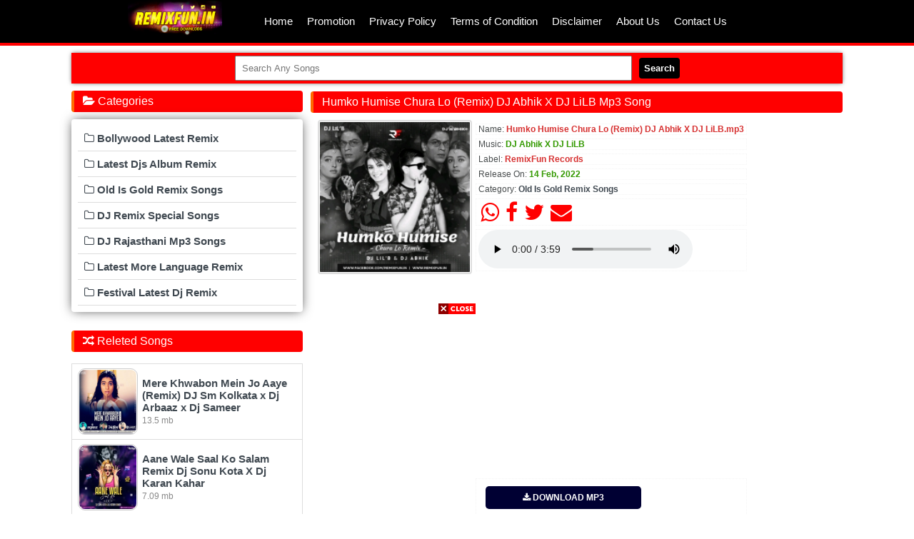

--- FILE ---
content_type: text/html; charset=utf-8
request_url: https://remixfun.in/download/2067/humko-humise-chura-lo-remix-dj-abhik-x-dj-lilb
body_size: 3714
content:
<!DOCTYPE html><html xmlns="http://www.w3.org/1999/xhtml">
<head>
<meta http-equiv="Content-Type" content="text/html; charset=utf-8" />
<meta name="viewport" content="width=device-width, initial-scale=1, maximum-scale=1">
<title>Humko Humise Chura Lo (Remix) DJ Abhik X DJ LiLB Mp3 Song - RemixFun.In</title>
<meta name="title" content="Humko Humise Chura Lo (Remix) DJ Abhik X DJ LiLB Mp3 Song - RemixFun.In" />
<meta name="description" content="Free Download Humko Humise Chura Lo Remix DJ Abhik X DJ LiLB Mp3 Song from Category Old Is Gold Remix Songs 2022 Latest DJ Remix Songs RemixFunIn" />
<meta name="keywords" content="Humko Humise Chura Lo (Remix) DJ Abhik X DJ LiLB, Old Is Gold Remix Songs" />
<link rel="canonical" href="https://remixfun.in/download/2067/humko-humise-chura-lo-remix-dj-abhik-x-dj-lilb" />
<meta property="og:title" content="Humko Humise Chura Lo (Remix) DJ Abhik X DJ LiLB Mp3 Song - RemixFun.In" />
<meta property="og:type" content="article" />
<meta property="og:url" content="https://remixfun.in/download/2067/humko-humise-chura-lo-remix-dj-abhik-x-dj-lilb" />
<meta property="og:description" content="Free Download Humko Humise Chura Lo (Remix) DJ Abhik X DJ LiLB Mp3 Song from Category Old Is Gold Remix Songs 2025 DJ Remix Songs RemixFun.In" />
<meta property="og:image" content="https://remixfun.in/siteuploads/thumb/sft5/2067_7.jpg" />
<meta property="og:site_name" content="RemixFun.In" />
<meta name="twitter:card" content="summary" />
<meta name="twitter:url" content="https://remixfun.in/download/2067/humko-humise-chura-lo-remix-dj-abhik-x-dj-lilb" /> 
<meta name="twitter:site" content="@RemixFun" /> 
<meta name="twitter:title" content="Humko Humise Chura Lo (Remix) DJ Abhik X DJ LiLB Mp3 Song - RemixFun.In" /> 
<meta name="twitter:description" content="Free Download Humko Humise Chura Lo (Remix) DJ Abhik X DJ LiLB Mp3 Song from Category Old Is Gold Remix Songs 2025 DJ Remix Songs RemixFun.In" /> 
<meta property="twitter:image" content="https://remixfun.in/siteuploads/thumb/sft5/2067_7.jpg" />


<script>function myFunction() { var x = document.getElementById("myLinks"); if (x.style.display === "block") { x.style.display = "none"; } else { x.style.display = "block"; } } </script> <script type='text/javascript'> $(document).ready(function() {$('img#closed').click(function(){$('#bl_banner').hide(90);});}); </script> <div id='fixedban' style='width:100%;margin:auto;text-align:center;float:none;overflow:hidden;display:scroll;position:fixed;bottom:0;z-index:999;-webkit-transform:translateZ(0);'> <div> <a id='close-fixedban' onclick='document.getElementById("fixedban").style.display = "none";' style='cursor:pointer;'><img alt='close' src='http://remixfun.in/siteuploads/thumb/_rb.jpg' title='close button' style='vertical-align:middle;'/></a></div> <div style='text-align:center;display:block;max-width:728px;height:auto;overflow:hidden;margin:auto'> <script async src="https://pagead2.googlesyndication.com/pagead/js/adsbygoogle.js?client=ca-pub-3835125079239386"
     crossorigin="anonymous"></script>
<!-- free 5000 rs -->
<ins class="adsbygoogle"
     style="display:block"
     data-ad-client="ca-pub-3835125079239386"
     data-ad-slot="2558932550"
     data-ad-format="auto"
     data-full-width-responsive="true"></ins>
<script>
     (adsbygoogle = window.adsbygoogle || []).push({});
</script></div> </div>


<script data-ad-client="ca-pub-3835125079239386" async src="https://pagead2.googlesyndication.com/pagead/js/adsbygoogle.js"></script>


<meta name="robots" content="index, follow" />
<meta name="language" content="en" />
<link rel="shortcut icon" href="/favicon.ico" type="image/x-icon"/>
<link rel="icon" href="/favicon.ico" type="image/x-icon"/>
<link href="/css/style.css?2011" type="text/css" rel="stylesheet"/>
<!-- Font Awesome -->
<link rel="stylesheet" href="//maxcdn.bootstrapcdn.com/font-awesome/4.7.0/css/font-awesome.min.css">
<!-- JQuery -->
<script type="text/javascript" src="https://cdnjs.cloudflare.com/ajax/libs/jquery/3.4.1/jquery.min.js"></script>
<!-- Bootstrap tooltips -->
<script type="text/javascript" src="https://cdnjs.cloudflare.com/ajax/libs/popper.js/1.14.4/umd/popper.min.js"></script>
<!-- Bootstrap core JavaScript -->
<script type="text/javascript" src="https://cdnjs.cloudflare.com/ajax/libs/twitter-bootstrap/4.3.1/js/bootstrap.min.js"></script>
<!-- MDB core JavaScript -->
<script type="text/javascript" src="https://cdnjs.cloudflare.com/ajax/libs/mdbootstrap/4.8.10/js/mdb.min.js"></script>
<script data-ad-client="ca-pub-3835125079239386" async src="https://pagead2.googlesyndication.com/pagead/js/adsbygoogle.js"></script>
<!-- Global site tag (gtag.js) - Google Analytics -->
<script async src="https://www.googletagmanager.com/gtag/js?id=UA-91678559-7"></script>
<script>
  window.dataLayer = window.dataLayer || [];
  function gtag(){dataLayer.push(arguments);}
  gtag('js', new Date());

  gtag('config', 'UA-91678559-7');
</script>
<style>
.search{
  background: #FF0000;
  text-align: center;
  padding: 4px;
  box-shadow: 0 0 6px -1px #000000b5;
}
.search button {
  background: black;
  color: #fff;
  border: none;
  border-radius: 4px;
  padding:7px;
  margin-left: 10px;
  font-weight: bold;
}
.search button:hover{
  background: green;
}
.search input {
  padding: 8px;
  width: 50%;
}
.dwnLink{text-align:center;font-size:12px;border-radius:8px;box: 0px 0px #555;color:#fff;display:inline-block; margin:4px; padding:4px; text: 1px 1px 0 #000000;}
</style>
</head>
<body>
 <nav class="navbar"> <div class="navigation"> <section class="_Logo"><a class="logo" href="/">RemixFun.In</a></section> <section class="_Menus" id="nav-lists"> <ul> <li><a href="/">Home</a></li> <li><a href="/info/promotion">Promotion</a></li> <li><a href="/info/privacypolicy">Privacy Policy</a></li> <li><a href="/info/termsofcondition">Terms of Condition</a></li> <li><a href="/info/disclaimer">Disclaimer</a></li> <li><a href="/info/about">About Us</a></li> <li><a href="/info/contact">Contact Us</a></li> </ul> </section> </div> </nav> <div class="clearDiv"></div>

 
 <div id="container">
 
    <div class="search"><form method="get" action="/files/search"><input type="text" name="find" value="" placeholder="Search Any Songs"/><button type="submit" name="submit" value="Search">Search</button></form></div>
<div id="mainData">


		
<h1 class="heading">Humko Humise Chura Lo (Remix) DJ Abhik X DJ LiLB Mp3 Song</h1>

<div class="albumCover">
<img alt="Humko Humise Chura Lo (Remix) DJ Abhik X DJ LiLB" class="abs-thumb" src="https://remixfun.in/siteuploads/thumb/sft5/2067_6.jpg" /></div>
<div class="albumInfo">
<p class="style18">Name: <span class="c24">Humko Humise Chura Lo (Remix) DJ Abhik X DJ LiLB.mp3</span></p>	  <p class="style18">Music: <span class="c25">DJ Abhik X DJ LiLB</span></p><p class="style18">Label: <span class="c24">RemixFun Records</span></p><p class="style18">Release On: <span class="c25">14 Feb, 2022</span></p><p class="style18">Category: <span class="c24"><a href="/album/7/old-is-gold-remix-songs/1">Old Is Gold Remix Songs</a></span></p><p class="sharebtn">
<a href="whatsapp://send?text=*Presenting%20You:%20Humko%20Humise%20Chura%20Lo%20(Remix)%20DJ%20Abhik%20X%20DJ%20LiLB%20From:%20RemixFun.In*%20https%3A//remixfun.in/download/2067/humko-humise-chura-lo-remix-dj-abhik-x-dj-lilb"><i class="fa fa-whatsapp" aria-hidden="true"></i></a>
<a href="https://www.facebook.com/sharer/sharer.php?u=https%3A//remixfun.in/download/2067/humko-humise-chura-lo-remix-dj-abhik-x-dj-lilb" rel="nofollow" target="_blank">
<i class="fa fa-facebook" aria-hidden="true"></i></a>
<a href="https://twitter.com/home?status=https%3A//remixfun.in/download/2067/humko-humise-chura-lo-remix-dj-abhik-x-dj-lilb" rel="nofollow">
<i class="fa fa-twitter" aria-hidden="true"></i></a>
<a href="mailto:remixfun.in@gmail.com?subject=Humko Humise Chura Lo (Remix) DJ Abhik X DJ LiLB&amp;body=*1st%20On%20Net:-%20Humko%20Humise%20Chura%20Lo%20(Remix)%20DJ%20Abhik%20X%20DJ%20LiLB%20From:-%20RemixFun.In.In*%20https%3A//remixfun.in/download/2067/humko-humise-chura-lo-remix-dj-abhik-x-dj-lilb"><i class="fa fa-envelope" aria-hidden="true"></i>
</a></p>
<p class="style18">
<audio controls controlsList="nodownload">
<source src="/files/download/id/2067" type="audio/mpeg" />
</audio>
</p>
<script async src="//pagead2.googlesyndication.com/pagead/js/adsbygoogle.js"></script>
<!-- free 5000 rs -->
<ins class="adsbygoogle"
     style="display:block"
     data-ad-client="ca-pub-3835125079239386"
     data-ad-slot="2558932550"
     data-ad-format="auto"
     data-full-width-responsive="true"></ins>
<script>
(adsbygoogle = window.adsbygoogle || []).push({});
</script>
 
<p class="style18"><a class="dlbtn bg1" rel="nofollow" href="/files/download/id/2067"><i class="fa fa-download" aria-hidden="true"></i>  DOWNLOAD MP3 </a></p>	</div>
<div class="downLoad">
		</div>
		<script async src="//pagead2.googlesyndication.com/pagead/js/adsbygoogle.js"></script>
<!-- free 5000 rs -->
<ins class="adsbygoogle"
     style="display:block"
     data-ad-client="ca-pub-3835125079239386"
     data-ad-slot="2558932550"
     data-ad-format="auto"
     data-full-width-responsive="true"></ins>
<script>
(adsbygoogle = window.adsbygoogle || []).push({});
</script>
<div class="clearDiv"></div>		
<div class="List tags">
<p>Tags: Humko Humise Chura Lo (Remix) DJ Abhik X DJ LiLB Download, Humko Humise Chura Lo (Remix) DJ Abhik X DJ LiLB 2025 New DJ Song Download, Humko Humise Chura Lo (Remix) DJ Abhik X DJ LiLB Full Song from RemixFun.In, Humko Humise Chura Lo (Remix) DJ Abhik X DJ LiLB Mp3 Song Download, Free Download Humko Humise Chura Lo (Remix) DJ Abhik X DJ LiLB Song from Old Is Gold Remix Songs, Humko Humise Chura Lo (Remix) DJ Abhik X DJ LiLB High Quality, Humko Humise Chura Lo (Remix) DJ Abhik X DJ LiLB Mp3 Song - RemixFun.In pagalworld, Humko Humise Chura Lo (Remix) DJ Abhik X DJ LiLB Song Download
</p>
</div>
<textarea name="comment" form="usrform"> _*Humko Humise Chura Lo (Remix) DJ Abhik X DJ LiLB*_

_DOWNLOAD MP3_ :https://remixfun.in/download/2067/humko-humise-chura-lo-remix-dj-abhik-x-dj-lilb 

Join Telegram :https://t.me/remixfun_in

*▶️Play ⤵️ Download 🔀Share*</textarea>
<div class="path"><a href="/">Home</a> &raquo; <a href="/album/7/old-is-gold-remix-songs/1">Old Is Gold Remix Songs</a> &raquo; Humko Humise Chura Lo (Remix) DJ Abhik X DJ LiLB</div>	

<div class="clearDiv"></div>
</div> <!-- END MAINDTATA -->
<div id="sidebar">
<div class="heading text-auto"><i class="fa fa-folder-open" aria-hidden="true"></i>  Categories</div>
<div class="clearDiv"></div>
	<div class="List">
				<div class="catRow">
			<a href="/album/9/bollywood-latest-remix/1"><div><i class="fa fa-folder-o" aria-hidden="true"></i>  Bollywood Latest Remix			</div>
			</a>
		</div>
				<div class="catRow">
			<a href="/cat/8/latest-djs-album-remix/1"><div><i class="fa fa-folder-o" aria-hidden="true"></i>  Latest Djs Album Remix			</div>
			</a>
		</div>
				<div class="catRow">
			<a href="/album/7/old-is-gold-remix-songs/1"><div><i class="fa fa-folder-o" aria-hidden="true"></i>  Old Is Gold Remix Songs			</div>
			</a>
		</div>
				<div class="catRow">
			<a href="/cat/6/dj-remix-special-songs/1"><div><i class="fa fa-folder-o" aria-hidden="true"></i>  DJ Remix Special Songs			</div>
			</a>
		</div>
				<div class="catRow">
			<a href="/cat/4/dj-rajasthani-mp3-songs/1"><div><i class="fa fa-folder-o" aria-hidden="true"></i>  DJ Rajasthani Mp3 Songs			</div>
			</a>
		</div>
				<div class="catRow">
			<a href="/cat/3/latest-more-language-remix/1"><div><i class="fa fa-folder-o" aria-hidden="true"></i>  Latest More Language Remix			</div>
			</a>
		</div>
				<div class="catRow">
			<a href="/cat/2/festival-latest-dj-remix/1"><div><i class="fa fa-folder-o" aria-hidden="true"></i>  Festival Latest Dj Remix			</div>
			</a>
		</div>
		</div>
<div class="clearDiv"></div><h3 class="heading"><i class="fa fa-random" aria-hidden="true"></i>
  Releted Songs</h3>
	<div class="fl odd">
		<a class="fileName" href="/download/5/mere-khwabon-mein-jo-aaye-remix-dj-sm-kolkata-x-dj-arbaaz-x-dj-sameer"><div><div><img class="absmiddle" src="https://remixfun.in/siteuploads/thumb/sft1/5_6.jpg" alt="5_6" /></div><div>Mere Khwabon Mein Jo Aaye (Remix) DJ Sm Kolkata x Dj Arbaaz x Dj Sameer<br /><span>13.5 mb</span><br/></div></div></a>  </div>
	<div class="fl even">
		<a class="fileName" href="/download/2551/aane-wale-saal-ko-salam-remix-dj-sonu-kota-x-dj-karan-kahar"><div><div><img class="absmiddle" src="https://remixfun.in/siteuploads/thumb/sft6/2551_6.jpg" alt="2551_6" /></div><div>Aane Wale Saal  Ko Salam Remix Dj Sonu Kota X Dj Karan Kahar<br /><span>7.09 mb</span><br/></div></div></a>  </div>
	<div class="fl odd">
		<a class="fileName" href="/download/1279/ishq-kameena-remix-dj-aj-dubai-x-dj-alex-ngp"><div><div><img class="absmiddle" src="https://remixfun.in/siteuploads/thumb/sft3/1279_6.jpg" alt="1279_6" /></div><div>Ishq Kameena (Remix) - Dj Aj Dubai X Dj Alex Ngp<br /><span>9.26 mb</span><br/></div></div></a>  </div>
	<div class="fl even">
		<a class="fileName" href="/download/1594/chalte-chalte-mohabbatein-remix-dj-ajay-dj-ziya"><div><div><img class="absmiddle" src="https://remixfun.in/siteuploads/thumb/sft4/1594_6.jpg" alt="1594_6" /></div><div>Chalte Chalte - Mohabbatein (Remix) - DJ AJAY & DJ ZIYA<br /><span>8.64 mb</span><br/></div></div></a>  </div>

    
    </div> <!-- END SIDEBAR -->
<div class="clearDiv"></div>
</div>
<script async src="https://pagead2.googlesyndication.com/pagead/js/adsbygoogle.js?client=ca-pub-3835125079239386"
     crossorigin="anonymous"></script>
<div class="footer text-center"><a href="/">© RemixFun.In</a>
<div class="smalltext"> ©Copyright 2016-2025 RemixFun™ Entertainment Inc.
</div>
</div>
<script>function myFunction() { var x = document.getElementById("myLinks"); if (x.style.display === "block") { x.style.display = "none"; } else { x.style.display = "block"; } } </script>
</body>
</html>

--- FILE ---
content_type: text/html; charset=utf-8
request_url: https://www.google.com/recaptcha/api2/aframe
body_size: 266
content:
<!DOCTYPE HTML><html><head><meta http-equiv="content-type" content="text/html; charset=UTF-8"></head><body><script nonce="RC0Hbw2O3i0A_dD5j_eV1w">/** Anti-fraud and anti-abuse applications only. See google.com/recaptcha */ try{var clients={'sodar':'https://pagead2.googlesyndication.com/pagead/sodar?'};window.addEventListener("message",function(a){try{if(a.source===window.parent){var b=JSON.parse(a.data);var c=clients[b['id']];if(c){var d=document.createElement('img');d.src=c+b['params']+'&rc='+(localStorage.getItem("rc::a")?sessionStorage.getItem("rc::b"):"");window.document.body.appendChild(d);sessionStorage.setItem("rc::e",parseInt(sessionStorage.getItem("rc::e")||0)+1);localStorage.setItem("rc::h",'1763660441646');}}}catch(b){}});window.parent.postMessage("_grecaptcha_ready", "*");}catch(b){}</script></body></html>

--- FILE ---
content_type: text/css
request_url: https://remixfun.in/css/style.css?2011
body_size: 2274
content:
body {
 margin:0;
 background:#fff;
 color:#3e3e3e;
 font-family: Verdana, Arial, Helvetica, sans-serif;
 font-size:15px
}
a:link,
a:active,
a:visited {
 color:#404951;
 text-decoration:none;
 outline:none
}
a:hover,
a:focus {
 color:#222;
 outline:none
}
p {
    margin: 5px;
    padding: 0 3px;
    font-family: Tahoma, Geneva, sans-serif;
    border: 1px dotted #f4f4f4;
    font-size: 12px
}
.navbar {
    width: 100%;
    background-color: #000;
    border-bottom: 4px solid #FF0000;
    overflow: hidden;

}

.navigation {
    max-width: 1080px;
    margin: 0 auto;
    height: 60px;
    display: flex;
    flex-wrap: wrap;

}

._Logo {
    overflow: hidden;
    text-align: center;
    flex-basis: 260px;
}

._Logo img {
    height: 100%;
}

._Menus ul {
    display: flex;
    list-style: none;
    padding: 0;
    margin: 0;
    flex-wrap: wrap;
}

._Menus ul li a {
    display: block;
    padding: 0 10px;
    height: 60px;
    line-height: 60px;
    text-decoration: none;
    color: #FFF;
    outline: none;
}

._Menus ul li a:hover {
   
    background-color: #FF0000;
    color: #fff;
}

._Iconbar {
    display: none;
    background-color: #000;
}

.menu-bar {
    width: 45px;
    align-self: center;
    cursor: pointer;
}

.icon-bar {
    height: 3px;
    width: 100%;
    background: #FFF;
    margin: 7px 0;
    display: block;
    border-radius: 2px;
}

.topnav {
 overflow:hidden;
 background-color:#000;
 position:relative;
 border-bottom:2px solid #FF0000
}
.topnav #myLinks {
 display:none
}
.topnav a {
 color:#fff;
 padding:14px 16px;
 font-size:17px;
 display:block
}
.topnav a.icon {
 display:block;
 position:absolute;
 right:0;
 top:0;
 font-size: 30px;
 margin: 5px;
}
    
 .albumCover img {
    width: 210px;
    height: 210px;
    border: 2px solid #dedede;
    border-radius: 4px;
    padding: 1px;
    margin-left: 10px; 
}
.albumInfo,.albumCover {
    float: left;
}
.c24 {
    color: #D63030;
    font-weight: bold!important;
}
.c25 {
    color: #390;
    font-weight: bold!important;
}
.style18 {
    color: #484C4D
}
.pgn {
 text-align:center;
 padding-top:5px;
 padding-bottom:5px;
 margin-top:20px;
 margin-bottom:20px
}
.pgn a,
.pgn span {
 border:1px solid #ccc;
 padding:4px 10px;
 margin:0 2px;
 background:#fff;
 text-decoration:none;
 color:#222;
 border-radius:2px;
 font-size:14px
}
.pgn a:hover,
.pgn span {
 background:#000;
 border-color:#dedede;
 color:#fff
}
.pgn div {
 padding-top:5px;
 padding-bottom:5px
}
.az {
 text-align:center;
 padding:8px;
 background:#dde7f1
}
.az a {
 padding:5px 8px;
 margin:5px;
 display:inline-block;
 background:#fff;
 border:1px solid #ccc;
 border-radius:3px;
 text-decoration:none;
 font-weight:700
}
.az a:hover {
 background:red;
 color:#fff
}
.downLoad {text-align: center;padding:10px;
 clear:both;}
a.dlbtn {text-align: center;padding: 9px;border-radius: 5px;margin:10px;display: inline-block;font-weight: bold;color:#fff;width: 200px}
a.dlbtn:hover {background: #dedede;color: red;} 
.bg1 {background-color:#003;}
.bg2 {background-color:#003;}
.bg3 {background-color:#003;}
.tags {line-height: 20px;}
.path {background: #dedede;padding: 8px;margin-top: 10px;font-weight: bold;border: 1px solid #ccc;border-radius: 4px;}
.sharebtn a > i{font-size: 30px;padding:3px;color:#FF0000;}
audio {border-radius:4px; }
.text-center {text-align:center;}
.smalltext {font-size:11px}

.logo {
 background-image:url(https://remixfun.in/images/remixfun.png);
 background-repeat:no-repeat;
 background-size:contain;
 background-position:center center;
 display:block;
 height:50px;
 width:290px;
 margin:0 auto;
 text-indent:-9999px
}
#container {
 margin:0 10px;
}
hr {
 background-color:#d2d2d2;
 border:medium none;
 margin:2px 0;
 padding:0
}
h1,h2,h3,h4,h5 {
 font-size:16px;
 padding:0;
 color:#333;
 font-weight:400;
 border-radius:4px
}
.text-auto {
 font-size:16px;
 padding:0;
 color:#333;
 font-weight:400;
 border-radius:4px;
 margin-top:10px;
}
.heading {
 background:#FF0000;
 color:#fff;
 border-left: 4px solid #ff6a00;
 display:block;
 padding:6px 12px;
 white-space:nowrap;
 overflow:hidden;
 text-overflow:ellipsis;
 text-align:left;
}
.subs {
 background:#ddd;
 color:#000;
 display:block;
 padding:6px 12px;
 white-space:nowrap;
 overflow:hidden;
 text-overflow:ellipsis;
 text-align:left;
 border-bottom: 2px solid #ff6a00;
}
a.morbtn {
display:inline-block;
padding:2px;
font-size: small;
color:#fff;
background: #ff6a00;
border-radius:4px;
}

.List {background: #fff;padding: 9px;border-radius: 4px;
    box-shadow: 0 0 16px -2px #000000b5;}
.catRow,
.catRowHome {
 border-bottom:1px solid #ddd;
 font-weight:700
}
.catRow:hover,
.catRowHome:hover {
 background:#f5f5f5
}
.catRow a,
.catRowHome a {
 display:block;
 font-weight:700;
 padding:9px
}
.fl { position: relative; display: block; padding: 6px 8px; margin-bottom: -1px; background-color: #fff; border: 1px solid #ddd; }
.fl:hover	{background:#f5f5f5;}
.fl a { display: block;font-weight: bold;}
.fl a img{ margin-right:6px; vertical-align:middle; padding:1px;border: 1px solid #ccc; border-radius:10px;width: 80px;}
.fl a div div{ vertical-align:middle; display:table-cell; }
.fl a div{ vertical-align:middle; }
.fl div{ display:table-cell; }
.fl span{ font-weight:normal; font-size:12px; color:#888; }
.fl span.alb { color: #67b241; font-style:italic;}
.fl span.rank { color: #FF0000; font-weight: bold;}
.clearDiv,clr {
 clear:both;
 height:10px;
 line-height:10px;
}
.f-right {float:right}
.f-left {float:left; }
.footer{background:#000;color:#fff;text-align:center;padding:5px;line-height:20px;border-bottom:2px solid #FF0000;}
.footer a{color:#ccc}
@media screen and (min-width:700px) {
#mainData {float:right;width:69%;}
#sidebar {float:left;width:30%;}
}
@media screen and (min-width:1080px) {
    #container {
 margin:auto;
 max-width: 1080px;
}
}
.movie-item {
    margin-bottom: 20px
}

.movie-title a {
    font-size: 14px;
    font-weight: 400;
    display: block;
    margin-bottom: 0px
}

.movie-title h1 {
    font-size: 1.5rem;
    font-weight: 700;
    display: block;
    white-space: normal;
    margin-bottom: 7px
}
.movie-title {
    margin: .35rem 0;
    position: relative;
    font-size: 1.5rem;
    white-space: nowrap;
    text-overflow: ellipsis;
    overflow: hidden
}
  .movie-title {
        text-align: center
    }
.movie-text {
    float: right;
    width: 100%;
    padding-left: 20px;
    max-height: 335px;
    overflow: hidden
}
.movie-full .movie-text {
    max-height: none;
    overflow: auto
}
.cardname {
    font-size: 15px
}
.pseudo-link {
    cursor: pointer
}
.img-box {
    overflow: hidden;
    position: relative
}

.img-box img {
    width: 100%;
	height: 180px;
}
.movie-img-inner {
    left: 0;
    top: 0;
    position: absolute;
    text-align: center;
    width: 100%;
    height: 100%;
    z-index: 100;
    opacity: 0;
    background-color: rgba(0, 0, 0, .6);
    transition: .5s
}
.movie-img-inner > i {
    padding: 40% 0;
    color: #fff;
    font-size: 2rem
}
.movie-img-inner:hover {
    opacity: 1
}
.grid-thumb {
    margin: 0 -3px
}

.grid-thumb .movie-item {
    width: 14.6%;
    margin: 0 1% 20px;
    float: left;
    position: relative;
    padding-bottom: 2rem;
    background: #fff;
    box-shadow: 0 0 16px -2px #000000b5;
    border-radius: .35rem
}
.grid-thumb .movie-cols {
    padding-left: 0
}

.grid-thumb .movie-img {
    width: 100%;
    float: none;
    margin-left: 0;
    border-radius: .35rem
}
.grid-thumb .movie-text {
    float: none;
    padding-left: 0;
    position: absolute;
    left: 0
}
.grid-thumb .movie-title {
    padding: 0 3px;
    text-align: center
}
.grid-thumb .movie-title a,
.grid-thumb .movie-original {
    white-space: nowrap;
    overflow: hidden;
    text-overflow: ellipsis
}
.grid-thumb .movie-meta {
    display: none
}
a,
.movie-img img,
.carou-title {
    transition: color .3s, background-color .3s, opacity .3s
}
.movie-full .movie-img {
        margin: 0 auto 30px
    }
    .movie-img {
        width: 300px;
        margin: 0 auto 0;
        float: none
    }
.movie-full .movie-img {
    height: auto
}

.movie-full .movie-img:hover img {
    opacity: 1
}
.grid-thumb .movie-img {
    width: 100%;
    float: none;
    margin-left: 0;
    border-radius: .35rem
}
.movie-img:hover img {
    opacity: .7
}
.movie-img {
    width: 220px;
    margin-left: -220px;
    float: left
}

.movie-cols {
    padding-left: 220px
}
.movie-cols {
    padding-left: 0
}

#dle-content .movie-cols1 {
    padding-left: 0
}
#dle-content .movie-item1 {
    width: 23.0%;
    margin: 0 1% 20px;
    float: left;
    position: relative;
    padding-bottom: 2rem;
    background: #fff;
    box-shadow: 0 0 16px -2px #000000b5;
    border-radius: .35rem
}
#dle-content .movie-img1 {
    width: 100%;
    height: 160px;
    float: none;
    margin-left: 0;
    border-radius: .35rem
}
#dle-content .movie-text1 {
    float: none;
    padding: 0 .5rem;
    position: absolute;
    left: 0;
    text-align: center;
    white-space: nowrap;
    overflow: hidden;
    text-overflow: ellipsis
}
#dle-content .movie-cols1 {
    padding-left: 0
}
@media screen and (max-width:950px) {
#dle-content .movie-item1 {
        width: 31.0%;
        margin: 0 1% 20px
    }
	    .grid-thumb .movie-item {
        width: 31.0%;
        margin: 0 1% 20px
    }
	
	  .movie-title a, .movie-title {
        padding: 2px 3px
    }
        .albumInfo,.albumCover {
    float: none;
    text-align:center;
}
    }
@media screen and (max-width:760px) {
    .movie-title h1 {
        font-size: 1.2rem
    }
	 .movie-item:not(.movie-full) .movie-desc {
        display: none
    }
        .albumInfo,.albumCover {
    float: none;
    text-align:center;
}
	}
@media screen and (max-width:590px) {

    #dle-content .movie-item1 {
        width: 31.33%;
        margin: 0 1% 20px;
        padding-bottom: 40px
    }
	  .movie-text {
        float: none;
        padding-left: 0;
        max-height: none;
        padding: 0 .5rem
    }
    .albumInfo,.albumCover {
    float: none;
    text-align:center;
}
	 .grid-thumb .movie-item {
        width: 31.33%;
        margin: 0 1% 20px;
        padding-bottom: 40px
    }
	}
@media screen and (max-width:470px) {
#dle-content .movie-item1 {
        width: 48%;
        margin: 0 1% 20px;
        padding-bottom: 40px
    }
    .albumInfo,.albumCover {
    float: none;
    text-align:center;
}
	   .grid-thumb .movie-item {
        width: 48%;
        margin: 0 1% 20px;
        padding-bottom: 40px
    }

}